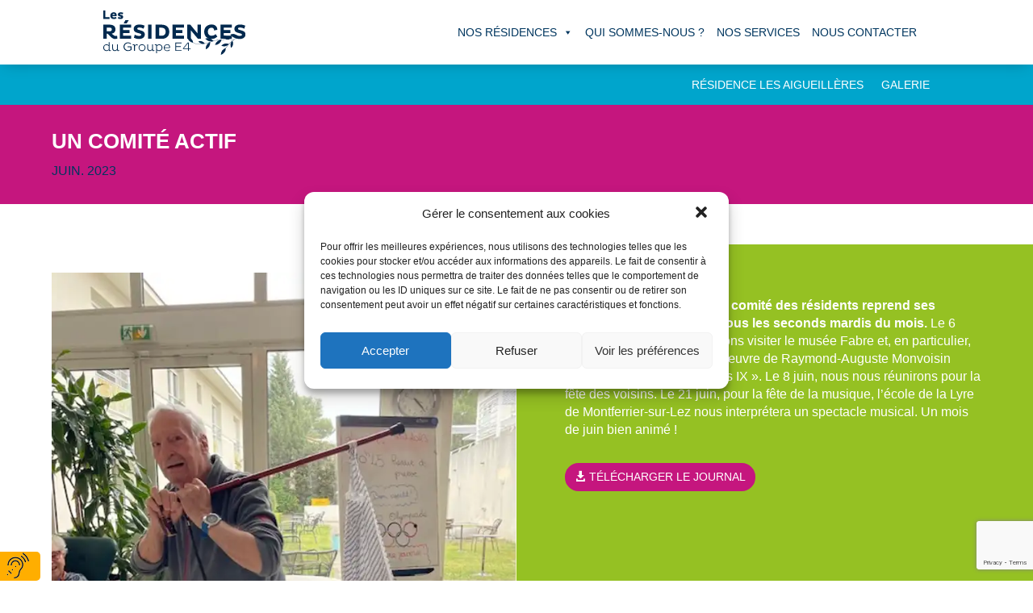

--- FILE ---
content_type: text/html; charset=utf-8
request_url: https://www.google.com/recaptcha/api2/anchor?ar=1&k=6Lf2jcckAAAAAKn_PziVNvRtbtRXI2Cmub9zpKqY&co=aHR0cHM6Ly9tYWlzb24tcmV0cmFpdGUtbW9udHBlbGxpZXIuY29tOjQ0Mw..&hl=en&v=PoyoqOPhxBO7pBk68S4YbpHZ&size=invisible&anchor-ms=20000&execute-ms=30000&cb=al8rwqkbubcv
body_size: 48788
content:
<!DOCTYPE HTML><html dir="ltr" lang="en"><head><meta http-equiv="Content-Type" content="text/html; charset=UTF-8">
<meta http-equiv="X-UA-Compatible" content="IE=edge">
<title>reCAPTCHA</title>
<style type="text/css">
/* cyrillic-ext */
@font-face {
  font-family: 'Roboto';
  font-style: normal;
  font-weight: 400;
  font-stretch: 100%;
  src: url(//fonts.gstatic.com/s/roboto/v48/KFO7CnqEu92Fr1ME7kSn66aGLdTylUAMa3GUBHMdazTgWw.woff2) format('woff2');
  unicode-range: U+0460-052F, U+1C80-1C8A, U+20B4, U+2DE0-2DFF, U+A640-A69F, U+FE2E-FE2F;
}
/* cyrillic */
@font-face {
  font-family: 'Roboto';
  font-style: normal;
  font-weight: 400;
  font-stretch: 100%;
  src: url(//fonts.gstatic.com/s/roboto/v48/KFO7CnqEu92Fr1ME7kSn66aGLdTylUAMa3iUBHMdazTgWw.woff2) format('woff2');
  unicode-range: U+0301, U+0400-045F, U+0490-0491, U+04B0-04B1, U+2116;
}
/* greek-ext */
@font-face {
  font-family: 'Roboto';
  font-style: normal;
  font-weight: 400;
  font-stretch: 100%;
  src: url(//fonts.gstatic.com/s/roboto/v48/KFO7CnqEu92Fr1ME7kSn66aGLdTylUAMa3CUBHMdazTgWw.woff2) format('woff2');
  unicode-range: U+1F00-1FFF;
}
/* greek */
@font-face {
  font-family: 'Roboto';
  font-style: normal;
  font-weight: 400;
  font-stretch: 100%;
  src: url(//fonts.gstatic.com/s/roboto/v48/KFO7CnqEu92Fr1ME7kSn66aGLdTylUAMa3-UBHMdazTgWw.woff2) format('woff2');
  unicode-range: U+0370-0377, U+037A-037F, U+0384-038A, U+038C, U+038E-03A1, U+03A3-03FF;
}
/* math */
@font-face {
  font-family: 'Roboto';
  font-style: normal;
  font-weight: 400;
  font-stretch: 100%;
  src: url(//fonts.gstatic.com/s/roboto/v48/KFO7CnqEu92Fr1ME7kSn66aGLdTylUAMawCUBHMdazTgWw.woff2) format('woff2');
  unicode-range: U+0302-0303, U+0305, U+0307-0308, U+0310, U+0312, U+0315, U+031A, U+0326-0327, U+032C, U+032F-0330, U+0332-0333, U+0338, U+033A, U+0346, U+034D, U+0391-03A1, U+03A3-03A9, U+03B1-03C9, U+03D1, U+03D5-03D6, U+03F0-03F1, U+03F4-03F5, U+2016-2017, U+2034-2038, U+203C, U+2040, U+2043, U+2047, U+2050, U+2057, U+205F, U+2070-2071, U+2074-208E, U+2090-209C, U+20D0-20DC, U+20E1, U+20E5-20EF, U+2100-2112, U+2114-2115, U+2117-2121, U+2123-214F, U+2190, U+2192, U+2194-21AE, U+21B0-21E5, U+21F1-21F2, U+21F4-2211, U+2213-2214, U+2216-22FF, U+2308-230B, U+2310, U+2319, U+231C-2321, U+2336-237A, U+237C, U+2395, U+239B-23B7, U+23D0, U+23DC-23E1, U+2474-2475, U+25AF, U+25B3, U+25B7, U+25BD, U+25C1, U+25CA, U+25CC, U+25FB, U+266D-266F, U+27C0-27FF, U+2900-2AFF, U+2B0E-2B11, U+2B30-2B4C, U+2BFE, U+3030, U+FF5B, U+FF5D, U+1D400-1D7FF, U+1EE00-1EEFF;
}
/* symbols */
@font-face {
  font-family: 'Roboto';
  font-style: normal;
  font-weight: 400;
  font-stretch: 100%;
  src: url(//fonts.gstatic.com/s/roboto/v48/KFO7CnqEu92Fr1ME7kSn66aGLdTylUAMaxKUBHMdazTgWw.woff2) format('woff2');
  unicode-range: U+0001-000C, U+000E-001F, U+007F-009F, U+20DD-20E0, U+20E2-20E4, U+2150-218F, U+2190, U+2192, U+2194-2199, U+21AF, U+21E6-21F0, U+21F3, U+2218-2219, U+2299, U+22C4-22C6, U+2300-243F, U+2440-244A, U+2460-24FF, U+25A0-27BF, U+2800-28FF, U+2921-2922, U+2981, U+29BF, U+29EB, U+2B00-2BFF, U+4DC0-4DFF, U+FFF9-FFFB, U+10140-1018E, U+10190-1019C, U+101A0, U+101D0-101FD, U+102E0-102FB, U+10E60-10E7E, U+1D2C0-1D2D3, U+1D2E0-1D37F, U+1F000-1F0FF, U+1F100-1F1AD, U+1F1E6-1F1FF, U+1F30D-1F30F, U+1F315, U+1F31C, U+1F31E, U+1F320-1F32C, U+1F336, U+1F378, U+1F37D, U+1F382, U+1F393-1F39F, U+1F3A7-1F3A8, U+1F3AC-1F3AF, U+1F3C2, U+1F3C4-1F3C6, U+1F3CA-1F3CE, U+1F3D4-1F3E0, U+1F3ED, U+1F3F1-1F3F3, U+1F3F5-1F3F7, U+1F408, U+1F415, U+1F41F, U+1F426, U+1F43F, U+1F441-1F442, U+1F444, U+1F446-1F449, U+1F44C-1F44E, U+1F453, U+1F46A, U+1F47D, U+1F4A3, U+1F4B0, U+1F4B3, U+1F4B9, U+1F4BB, U+1F4BF, U+1F4C8-1F4CB, U+1F4D6, U+1F4DA, U+1F4DF, U+1F4E3-1F4E6, U+1F4EA-1F4ED, U+1F4F7, U+1F4F9-1F4FB, U+1F4FD-1F4FE, U+1F503, U+1F507-1F50B, U+1F50D, U+1F512-1F513, U+1F53E-1F54A, U+1F54F-1F5FA, U+1F610, U+1F650-1F67F, U+1F687, U+1F68D, U+1F691, U+1F694, U+1F698, U+1F6AD, U+1F6B2, U+1F6B9-1F6BA, U+1F6BC, U+1F6C6-1F6CF, U+1F6D3-1F6D7, U+1F6E0-1F6EA, U+1F6F0-1F6F3, U+1F6F7-1F6FC, U+1F700-1F7FF, U+1F800-1F80B, U+1F810-1F847, U+1F850-1F859, U+1F860-1F887, U+1F890-1F8AD, U+1F8B0-1F8BB, U+1F8C0-1F8C1, U+1F900-1F90B, U+1F93B, U+1F946, U+1F984, U+1F996, U+1F9E9, U+1FA00-1FA6F, U+1FA70-1FA7C, U+1FA80-1FA89, U+1FA8F-1FAC6, U+1FACE-1FADC, U+1FADF-1FAE9, U+1FAF0-1FAF8, U+1FB00-1FBFF;
}
/* vietnamese */
@font-face {
  font-family: 'Roboto';
  font-style: normal;
  font-weight: 400;
  font-stretch: 100%;
  src: url(//fonts.gstatic.com/s/roboto/v48/KFO7CnqEu92Fr1ME7kSn66aGLdTylUAMa3OUBHMdazTgWw.woff2) format('woff2');
  unicode-range: U+0102-0103, U+0110-0111, U+0128-0129, U+0168-0169, U+01A0-01A1, U+01AF-01B0, U+0300-0301, U+0303-0304, U+0308-0309, U+0323, U+0329, U+1EA0-1EF9, U+20AB;
}
/* latin-ext */
@font-face {
  font-family: 'Roboto';
  font-style: normal;
  font-weight: 400;
  font-stretch: 100%;
  src: url(//fonts.gstatic.com/s/roboto/v48/KFO7CnqEu92Fr1ME7kSn66aGLdTylUAMa3KUBHMdazTgWw.woff2) format('woff2');
  unicode-range: U+0100-02BA, U+02BD-02C5, U+02C7-02CC, U+02CE-02D7, U+02DD-02FF, U+0304, U+0308, U+0329, U+1D00-1DBF, U+1E00-1E9F, U+1EF2-1EFF, U+2020, U+20A0-20AB, U+20AD-20C0, U+2113, U+2C60-2C7F, U+A720-A7FF;
}
/* latin */
@font-face {
  font-family: 'Roboto';
  font-style: normal;
  font-weight: 400;
  font-stretch: 100%;
  src: url(//fonts.gstatic.com/s/roboto/v48/KFO7CnqEu92Fr1ME7kSn66aGLdTylUAMa3yUBHMdazQ.woff2) format('woff2');
  unicode-range: U+0000-00FF, U+0131, U+0152-0153, U+02BB-02BC, U+02C6, U+02DA, U+02DC, U+0304, U+0308, U+0329, U+2000-206F, U+20AC, U+2122, U+2191, U+2193, U+2212, U+2215, U+FEFF, U+FFFD;
}
/* cyrillic-ext */
@font-face {
  font-family: 'Roboto';
  font-style: normal;
  font-weight: 500;
  font-stretch: 100%;
  src: url(//fonts.gstatic.com/s/roboto/v48/KFO7CnqEu92Fr1ME7kSn66aGLdTylUAMa3GUBHMdazTgWw.woff2) format('woff2');
  unicode-range: U+0460-052F, U+1C80-1C8A, U+20B4, U+2DE0-2DFF, U+A640-A69F, U+FE2E-FE2F;
}
/* cyrillic */
@font-face {
  font-family: 'Roboto';
  font-style: normal;
  font-weight: 500;
  font-stretch: 100%;
  src: url(//fonts.gstatic.com/s/roboto/v48/KFO7CnqEu92Fr1ME7kSn66aGLdTylUAMa3iUBHMdazTgWw.woff2) format('woff2');
  unicode-range: U+0301, U+0400-045F, U+0490-0491, U+04B0-04B1, U+2116;
}
/* greek-ext */
@font-face {
  font-family: 'Roboto';
  font-style: normal;
  font-weight: 500;
  font-stretch: 100%;
  src: url(//fonts.gstatic.com/s/roboto/v48/KFO7CnqEu92Fr1ME7kSn66aGLdTylUAMa3CUBHMdazTgWw.woff2) format('woff2');
  unicode-range: U+1F00-1FFF;
}
/* greek */
@font-face {
  font-family: 'Roboto';
  font-style: normal;
  font-weight: 500;
  font-stretch: 100%;
  src: url(//fonts.gstatic.com/s/roboto/v48/KFO7CnqEu92Fr1ME7kSn66aGLdTylUAMa3-UBHMdazTgWw.woff2) format('woff2');
  unicode-range: U+0370-0377, U+037A-037F, U+0384-038A, U+038C, U+038E-03A1, U+03A3-03FF;
}
/* math */
@font-face {
  font-family: 'Roboto';
  font-style: normal;
  font-weight: 500;
  font-stretch: 100%;
  src: url(//fonts.gstatic.com/s/roboto/v48/KFO7CnqEu92Fr1ME7kSn66aGLdTylUAMawCUBHMdazTgWw.woff2) format('woff2');
  unicode-range: U+0302-0303, U+0305, U+0307-0308, U+0310, U+0312, U+0315, U+031A, U+0326-0327, U+032C, U+032F-0330, U+0332-0333, U+0338, U+033A, U+0346, U+034D, U+0391-03A1, U+03A3-03A9, U+03B1-03C9, U+03D1, U+03D5-03D6, U+03F0-03F1, U+03F4-03F5, U+2016-2017, U+2034-2038, U+203C, U+2040, U+2043, U+2047, U+2050, U+2057, U+205F, U+2070-2071, U+2074-208E, U+2090-209C, U+20D0-20DC, U+20E1, U+20E5-20EF, U+2100-2112, U+2114-2115, U+2117-2121, U+2123-214F, U+2190, U+2192, U+2194-21AE, U+21B0-21E5, U+21F1-21F2, U+21F4-2211, U+2213-2214, U+2216-22FF, U+2308-230B, U+2310, U+2319, U+231C-2321, U+2336-237A, U+237C, U+2395, U+239B-23B7, U+23D0, U+23DC-23E1, U+2474-2475, U+25AF, U+25B3, U+25B7, U+25BD, U+25C1, U+25CA, U+25CC, U+25FB, U+266D-266F, U+27C0-27FF, U+2900-2AFF, U+2B0E-2B11, U+2B30-2B4C, U+2BFE, U+3030, U+FF5B, U+FF5D, U+1D400-1D7FF, U+1EE00-1EEFF;
}
/* symbols */
@font-face {
  font-family: 'Roboto';
  font-style: normal;
  font-weight: 500;
  font-stretch: 100%;
  src: url(//fonts.gstatic.com/s/roboto/v48/KFO7CnqEu92Fr1ME7kSn66aGLdTylUAMaxKUBHMdazTgWw.woff2) format('woff2');
  unicode-range: U+0001-000C, U+000E-001F, U+007F-009F, U+20DD-20E0, U+20E2-20E4, U+2150-218F, U+2190, U+2192, U+2194-2199, U+21AF, U+21E6-21F0, U+21F3, U+2218-2219, U+2299, U+22C4-22C6, U+2300-243F, U+2440-244A, U+2460-24FF, U+25A0-27BF, U+2800-28FF, U+2921-2922, U+2981, U+29BF, U+29EB, U+2B00-2BFF, U+4DC0-4DFF, U+FFF9-FFFB, U+10140-1018E, U+10190-1019C, U+101A0, U+101D0-101FD, U+102E0-102FB, U+10E60-10E7E, U+1D2C0-1D2D3, U+1D2E0-1D37F, U+1F000-1F0FF, U+1F100-1F1AD, U+1F1E6-1F1FF, U+1F30D-1F30F, U+1F315, U+1F31C, U+1F31E, U+1F320-1F32C, U+1F336, U+1F378, U+1F37D, U+1F382, U+1F393-1F39F, U+1F3A7-1F3A8, U+1F3AC-1F3AF, U+1F3C2, U+1F3C4-1F3C6, U+1F3CA-1F3CE, U+1F3D4-1F3E0, U+1F3ED, U+1F3F1-1F3F3, U+1F3F5-1F3F7, U+1F408, U+1F415, U+1F41F, U+1F426, U+1F43F, U+1F441-1F442, U+1F444, U+1F446-1F449, U+1F44C-1F44E, U+1F453, U+1F46A, U+1F47D, U+1F4A3, U+1F4B0, U+1F4B3, U+1F4B9, U+1F4BB, U+1F4BF, U+1F4C8-1F4CB, U+1F4D6, U+1F4DA, U+1F4DF, U+1F4E3-1F4E6, U+1F4EA-1F4ED, U+1F4F7, U+1F4F9-1F4FB, U+1F4FD-1F4FE, U+1F503, U+1F507-1F50B, U+1F50D, U+1F512-1F513, U+1F53E-1F54A, U+1F54F-1F5FA, U+1F610, U+1F650-1F67F, U+1F687, U+1F68D, U+1F691, U+1F694, U+1F698, U+1F6AD, U+1F6B2, U+1F6B9-1F6BA, U+1F6BC, U+1F6C6-1F6CF, U+1F6D3-1F6D7, U+1F6E0-1F6EA, U+1F6F0-1F6F3, U+1F6F7-1F6FC, U+1F700-1F7FF, U+1F800-1F80B, U+1F810-1F847, U+1F850-1F859, U+1F860-1F887, U+1F890-1F8AD, U+1F8B0-1F8BB, U+1F8C0-1F8C1, U+1F900-1F90B, U+1F93B, U+1F946, U+1F984, U+1F996, U+1F9E9, U+1FA00-1FA6F, U+1FA70-1FA7C, U+1FA80-1FA89, U+1FA8F-1FAC6, U+1FACE-1FADC, U+1FADF-1FAE9, U+1FAF0-1FAF8, U+1FB00-1FBFF;
}
/* vietnamese */
@font-face {
  font-family: 'Roboto';
  font-style: normal;
  font-weight: 500;
  font-stretch: 100%;
  src: url(//fonts.gstatic.com/s/roboto/v48/KFO7CnqEu92Fr1ME7kSn66aGLdTylUAMa3OUBHMdazTgWw.woff2) format('woff2');
  unicode-range: U+0102-0103, U+0110-0111, U+0128-0129, U+0168-0169, U+01A0-01A1, U+01AF-01B0, U+0300-0301, U+0303-0304, U+0308-0309, U+0323, U+0329, U+1EA0-1EF9, U+20AB;
}
/* latin-ext */
@font-face {
  font-family: 'Roboto';
  font-style: normal;
  font-weight: 500;
  font-stretch: 100%;
  src: url(//fonts.gstatic.com/s/roboto/v48/KFO7CnqEu92Fr1ME7kSn66aGLdTylUAMa3KUBHMdazTgWw.woff2) format('woff2');
  unicode-range: U+0100-02BA, U+02BD-02C5, U+02C7-02CC, U+02CE-02D7, U+02DD-02FF, U+0304, U+0308, U+0329, U+1D00-1DBF, U+1E00-1E9F, U+1EF2-1EFF, U+2020, U+20A0-20AB, U+20AD-20C0, U+2113, U+2C60-2C7F, U+A720-A7FF;
}
/* latin */
@font-face {
  font-family: 'Roboto';
  font-style: normal;
  font-weight: 500;
  font-stretch: 100%;
  src: url(//fonts.gstatic.com/s/roboto/v48/KFO7CnqEu92Fr1ME7kSn66aGLdTylUAMa3yUBHMdazQ.woff2) format('woff2');
  unicode-range: U+0000-00FF, U+0131, U+0152-0153, U+02BB-02BC, U+02C6, U+02DA, U+02DC, U+0304, U+0308, U+0329, U+2000-206F, U+20AC, U+2122, U+2191, U+2193, U+2212, U+2215, U+FEFF, U+FFFD;
}
/* cyrillic-ext */
@font-face {
  font-family: 'Roboto';
  font-style: normal;
  font-weight: 900;
  font-stretch: 100%;
  src: url(//fonts.gstatic.com/s/roboto/v48/KFO7CnqEu92Fr1ME7kSn66aGLdTylUAMa3GUBHMdazTgWw.woff2) format('woff2');
  unicode-range: U+0460-052F, U+1C80-1C8A, U+20B4, U+2DE0-2DFF, U+A640-A69F, U+FE2E-FE2F;
}
/* cyrillic */
@font-face {
  font-family: 'Roboto';
  font-style: normal;
  font-weight: 900;
  font-stretch: 100%;
  src: url(//fonts.gstatic.com/s/roboto/v48/KFO7CnqEu92Fr1ME7kSn66aGLdTylUAMa3iUBHMdazTgWw.woff2) format('woff2');
  unicode-range: U+0301, U+0400-045F, U+0490-0491, U+04B0-04B1, U+2116;
}
/* greek-ext */
@font-face {
  font-family: 'Roboto';
  font-style: normal;
  font-weight: 900;
  font-stretch: 100%;
  src: url(//fonts.gstatic.com/s/roboto/v48/KFO7CnqEu92Fr1ME7kSn66aGLdTylUAMa3CUBHMdazTgWw.woff2) format('woff2');
  unicode-range: U+1F00-1FFF;
}
/* greek */
@font-face {
  font-family: 'Roboto';
  font-style: normal;
  font-weight: 900;
  font-stretch: 100%;
  src: url(//fonts.gstatic.com/s/roboto/v48/KFO7CnqEu92Fr1ME7kSn66aGLdTylUAMa3-UBHMdazTgWw.woff2) format('woff2');
  unicode-range: U+0370-0377, U+037A-037F, U+0384-038A, U+038C, U+038E-03A1, U+03A3-03FF;
}
/* math */
@font-face {
  font-family: 'Roboto';
  font-style: normal;
  font-weight: 900;
  font-stretch: 100%;
  src: url(//fonts.gstatic.com/s/roboto/v48/KFO7CnqEu92Fr1ME7kSn66aGLdTylUAMawCUBHMdazTgWw.woff2) format('woff2');
  unicode-range: U+0302-0303, U+0305, U+0307-0308, U+0310, U+0312, U+0315, U+031A, U+0326-0327, U+032C, U+032F-0330, U+0332-0333, U+0338, U+033A, U+0346, U+034D, U+0391-03A1, U+03A3-03A9, U+03B1-03C9, U+03D1, U+03D5-03D6, U+03F0-03F1, U+03F4-03F5, U+2016-2017, U+2034-2038, U+203C, U+2040, U+2043, U+2047, U+2050, U+2057, U+205F, U+2070-2071, U+2074-208E, U+2090-209C, U+20D0-20DC, U+20E1, U+20E5-20EF, U+2100-2112, U+2114-2115, U+2117-2121, U+2123-214F, U+2190, U+2192, U+2194-21AE, U+21B0-21E5, U+21F1-21F2, U+21F4-2211, U+2213-2214, U+2216-22FF, U+2308-230B, U+2310, U+2319, U+231C-2321, U+2336-237A, U+237C, U+2395, U+239B-23B7, U+23D0, U+23DC-23E1, U+2474-2475, U+25AF, U+25B3, U+25B7, U+25BD, U+25C1, U+25CA, U+25CC, U+25FB, U+266D-266F, U+27C0-27FF, U+2900-2AFF, U+2B0E-2B11, U+2B30-2B4C, U+2BFE, U+3030, U+FF5B, U+FF5D, U+1D400-1D7FF, U+1EE00-1EEFF;
}
/* symbols */
@font-face {
  font-family: 'Roboto';
  font-style: normal;
  font-weight: 900;
  font-stretch: 100%;
  src: url(//fonts.gstatic.com/s/roboto/v48/KFO7CnqEu92Fr1ME7kSn66aGLdTylUAMaxKUBHMdazTgWw.woff2) format('woff2');
  unicode-range: U+0001-000C, U+000E-001F, U+007F-009F, U+20DD-20E0, U+20E2-20E4, U+2150-218F, U+2190, U+2192, U+2194-2199, U+21AF, U+21E6-21F0, U+21F3, U+2218-2219, U+2299, U+22C4-22C6, U+2300-243F, U+2440-244A, U+2460-24FF, U+25A0-27BF, U+2800-28FF, U+2921-2922, U+2981, U+29BF, U+29EB, U+2B00-2BFF, U+4DC0-4DFF, U+FFF9-FFFB, U+10140-1018E, U+10190-1019C, U+101A0, U+101D0-101FD, U+102E0-102FB, U+10E60-10E7E, U+1D2C0-1D2D3, U+1D2E0-1D37F, U+1F000-1F0FF, U+1F100-1F1AD, U+1F1E6-1F1FF, U+1F30D-1F30F, U+1F315, U+1F31C, U+1F31E, U+1F320-1F32C, U+1F336, U+1F378, U+1F37D, U+1F382, U+1F393-1F39F, U+1F3A7-1F3A8, U+1F3AC-1F3AF, U+1F3C2, U+1F3C4-1F3C6, U+1F3CA-1F3CE, U+1F3D4-1F3E0, U+1F3ED, U+1F3F1-1F3F3, U+1F3F5-1F3F7, U+1F408, U+1F415, U+1F41F, U+1F426, U+1F43F, U+1F441-1F442, U+1F444, U+1F446-1F449, U+1F44C-1F44E, U+1F453, U+1F46A, U+1F47D, U+1F4A3, U+1F4B0, U+1F4B3, U+1F4B9, U+1F4BB, U+1F4BF, U+1F4C8-1F4CB, U+1F4D6, U+1F4DA, U+1F4DF, U+1F4E3-1F4E6, U+1F4EA-1F4ED, U+1F4F7, U+1F4F9-1F4FB, U+1F4FD-1F4FE, U+1F503, U+1F507-1F50B, U+1F50D, U+1F512-1F513, U+1F53E-1F54A, U+1F54F-1F5FA, U+1F610, U+1F650-1F67F, U+1F687, U+1F68D, U+1F691, U+1F694, U+1F698, U+1F6AD, U+1F6B2, U+1F6B9-1F6BA, U+1F6BC, U+1F6C6-1F6CF, U+1F6D3-1F6D7, U+1F6E0-1F6EA, U+1F6F0-1F6F3, U+1F6F7-1F6FC, U+1F700-1F7FF, U+1F800-1F80B, U+1F810-1F847, U+1F850-1F859, U+1F860-1F887, U+1F890-1F8AD, U+1F8B0-1F8BB, U+1F8C0-1F8C1, U+1F900-1F90B, U+1F93B, U+1F946, U+1F984, U+1F996, U+1F9E9, U+1FA00-1FA6F, U+1FA70-1FA7C, U+1FA80-1FA89, U+1FA8F-1FAC6, U+1FACE-1FADC, U+1FADF-1FAE9, U+1FAF0-1FAF8, U+1FB00-1FBFF;
}
/* vietnamese */
@font-face {
  font-family: 'Roboto';
  font-style: normal;
  font-weight: 900;
  font-stretch: 100%;
  src: url(//fonts.gstatic.com/s/roboto/v48/KFO7CnqEu92Fr1ME7kSn66aGLdTylUAMa3OUBHMdazTgWw.woff2) format('woff2');
  unicode-range: U+0102-0103, U+0110-0111, U+0128-0129, U+0168-0169, U+01A0-01A1, U+01AF-01B0, U+0300-0301, U+0303-0304, U+0308-0309, U+0323, U+0329, U+1EA0-1EF9, U+20AB;
}
/* latin-ext */
@font-face {
  font-family: 'Roboto';
  font-style: normal;
  font-weight: 900;
  font-stretch: 100%;
  src: url(//fonts.gstatic.com/s/roboto/v48/KFO7CnqEu92Fr1ME7kSn66aGLdTylUAMa3KUBHMdazTgWw.woff2) format('woff2');
  unicode-range: U+0100-02BA, U+02BD-02C5, U+02C7-02CC, U+02CE-02D7, U+02DD-02FF, U+0304, U+0308, U+0329, U+1D00-1DBF, U+1E00-1E9F, U+1EF2-1EFF, U+2020, U+20A0-20AB, U+20AD-20C0, U+2113, U+2C60-2C7F, U+A720-A7FF;
}
/* latin */
@font-face {
  font-family: 'Roboto';
  font-style: normal;
  font-weight: 900;
  font-stretch: 100%;
  src: url(//fonts.gstatic.com/s/roboto/v48/KFO7CnqEu92Fr1ME7kSn66aGLdTylUAMa3yUBHMdazQ.woff2) format('woff2');
  unicode-range: U+0000-00FF, U+0131, U+0152-0153, U+02BB-02BC, U+02C6, U+02DA, U+02DC, U+0304, U+0308, U+0329, U+2000-206F, U+20AC, U+2122, U+2191, U+2193, U+2212, U+2215, U+FEFF, U+FFFD;
}

</style>
<link rel="stylesheet" type="text/css" href="https://www.gstatic.com/recaptcha/releases/PoyoqOPhxBO7pBk68S4YbpHZ/styles__ltr.css">
<script nonce="tP-XFsR1azm4297aos7cag" type="text/javascript">window['__recaptcha_api'] = 'https://www.google.com/recaptcha/api2/';</script>
<script type="text/javascript" src="https://www.gstatic.com/recaptcha/releases/PoyoqOPhxBO7pBk68S4YbpHZ/recaptcha__en.js" nonce="tP-XFsR1azm4297aos7cag">
      
    </script></head>
<body><div id="rc-anchor-alert" class="rc-anchor-alert"></div>
<input type="hidden" id="recaptcha-token" value="[base64]">
<script type="text/javascript" nonce="tP-XFsR1azm4297aos7cag">
      recaptcha.anchor.Main.init("[\x22ainput\x22,[\x22bgdata\x22,\x22\x22,\[base64]/[base64]/[base64]/bmV3IHJbeF0oY1swXSk6RT09Mj9uZXcgclt4XShjWzBdLGNbMV0pOkU9PTM/bmV3IHJbeF0oY1swXSxjWzFdLGNbMl0pOkU9PTQ/[base64]/[base64]/[base64]/[base64]/[base64]/[base64]/[base64]/[base64]\x22,\[base64]\x22,\x22YMOcQcOYwq5ISAvDjcKrOMOMFcOZwpHDvMK0wrLDqmPCvmYFMsOeWX3DtsKawocUwoDCo8K0wrnCtzIRw5gQwpvCglrDixx/BydnPcOOw4jDsMOtGcKBa8OMVMOeUDJAUSFDH8K9wpprXCjDicKwwrjCtnc1w7fConJiNMKsdgbDicKQw7LDhMO8WTxZD8KASWvCqQM/w6jCgcKDGMOAw4zDoQjCugzDr1rDgh7Cu8OHw63DpcKuw7kXwr7Dh3XDicKmLgphw6MOwq3DvMO0wq3CucOcwpVowqbDsMK/J3bCrX/[base64]/[base64]/CknzCusOMw4ZTw4HCvMK6wqvChcKWbH7Ds8KAwqgZOcOHw5PDl1gTwoMYCTQ8wpxhw53DnMO7Zz8mw4Zjw6bDncKUEMKQw4xyw7MYHcKbwqkawoXDghJ2OBZSwp0nw5fDg8KTwrPCvU9cwrV5w77DtlXDrsOgwowAQsOtKSbChlMJbH/DncO8PsKhw4dhQmbCsjoKWMOnw7DCvMKLw4rCkMKHwq3Ci8OzNhzChcKnbcKywqLCswZPA8OOw5rCk8KYwqXCokvChMOBDCZoTMOYG8KXUD5iWMK6fSrCpcKeITU1w6QHVmVSwovCrMOgw7vDhsKZaSBHwpElwpU/w7bDtRUhwqYQwrfCnMOdb8Kow5LCsEDCn8K0JjYgVsKiw73CpSc9SS/Dpk/DhT8TwpnDv8KnSDnDkD0AKsOawq7Djn/Dn8KNwrsdwopLBG8CACdzw7rCj8KtwoIfIF7DijfDq8OEw5DDvBbDsMOYDQXDlMKEKsOTZ8KYworCnybCh8KNw6nCuw7DrsOQw4fDs8OXw5BKw6wCasOfYQfCp8K/wrrCoWzCpMO3w7rDpjg2IMOuwqjDpT/Cn0jCvMKaNWXDjDbCqcOzYV3ClmoARsK4wqfDqxA/eCbChcKxw5BJfVY0wqHDuznDolIrSHY5w7nCnzELdn5vGiLChnVAw6zDrEjCr2/Du8Khw5bDk0wnwpp4WsOHw7jDlcKOwqHDsWkvw5N9w7/[base64]/[base64]/woRsU8OswpjDgcOicjLCpB5FwpfCpWFCfcODwpQadmrDisKFelbCtcO5ZsKyF8OKLMKdJm7CqcO2woPCk8KWw7nCqzNaw4Nnw45/wrobV8KLwo8pKn7DlMOaY3vDuh0vPwE9QlbDp8KIw57DpcObwrvCtlzDiC57Bx3CrUpTO8K/w67DnMOnwpDDkcOPK8ObaRPDtcK8w7gWw45KLsOxeMOWZ8KdwpV9BjdyY8KoS8OOwoDCvlNkDVrDmsOvGDRgfcKvV8OmIiJ/A8Kpwoh7w4JOPWnChkcGwpzDgxhoZQh/w6HDvMK1wrMhLmjDiMORwoUZYCd5w6ssw4tZGMK9QgTCpMO/wpzCuwkFCMOkwpAKwqU1QcK8A8OxwqVgPUAXMMKtwrbCjgbCugwnwr1cw7jCtsK8w51EfWXClUdYw5YMwp/Do8KGS2IJwp/CskEjKjgkw5fDpMKCQcOxw6TDiMOCwojDm8Kewo8Wwp1qEw9VWsOYwp3DkzNrw5/DlsKDS8KJw6TDrsKqwrTDgMOdwpHDkMKxwoTCoRjDtm3CncKvwq1SUsOLwrInGnnDlSUjNj/Dq8OpasK4csOWw6LDgztsaMKRB0zDr8Ked8OWwpY4wq1SwqVdPsKvwrt9XMOvax9iwph4w73DsB/DhF4xKiTCgmvDqihew6gXw7vDl3gRw5HDhsKnwqd8NF7DuDTDpsOuNWDDpcOxwrNOMsOOwoTDsDwWw5spwpPCosOgw7sGw4trInbClzg5w6h+wrPDp8O6C2fCoENLPEvCh8OIwpdow5fCgR7Ci8OTwq/DmcKmAlI3wo5/[base64]/CmsKqNMK2w4ZLLsKuHBlFa0fCncKWw7gYwptbwqcJb8KzwqnDv1cbwrt/ZihOwqpuw6RWDMKNM8Oiw7nClsKew4Bxw4rDmsO0wrbDm8Oxdx/[base64]/wpXDiRTDi0nCksOTw7/CgsKzD8OywrfDv1kIwpRjwqNJwpFHZ8Ogw5ZsOEpuJxzDiEPCv8OiwqHCjBjDhMOMKwjDhcOiw5XCiMOKwoHDosK3woViwok+wrQUQwRPwoI+woo1w7/DojfCiSBXLXUswr/DrA9jwrbDmcOxw4vDmzI/NsKcw7YOw63Dv8OrZMOaLw/CkjrCsW3CiSBtw7JpwrrDkhxib8OPXcO8cMOfw4ZNOUhlGjHDlsK+b0osw57CnmPCnj/[base64]/CvMObP3zCrsK5w5xeC2vDlcKfwr7Dv17DmSHClMKfVFDCsTM8NhXDt8K/wpjDlsKNfcOYTFpKwp8Ow5nCosOQw47DhCsOW39SARIVwp1Jwo4Bw78JWMK6wqlkwrguwrPCmcOcLMKfADY/TD/DlMOWw78VAMKvwpMvTsOrwr5DHcKGG8O1aMO7IsKhwr7DpwrCuMKPHkkueMORw6BfwrvDtWRsR8KVwpY/FTfCjywLBDotGjjDj8K7wr/Cg3nCqMOGw5sPw75fwoUWPsKMwoEiwp0xw5/DvEZAK8K1w602w70CwpDCvW0xOWLCrsOpVy1Jw6/[base64]/[base64]/DkcK/w6/CnkHCl3PChTLDhS7DqcOkw5RBCMOmbcK4JMKiwpFYw4sTw4YBw6BlwoUZw5tvWyBOJ8OHwoEJw5bDtRcRHSshw6TCp10Aw4o7w5QzwpvCvsOiw4/[base64]/[base64]/DpMOFwogvw5R5GD/CicONT8OIbg0sOsOyw4bCsWDDn3fCqsKBdsKXw55vw4rDvSUNw7wOwojDtsO7ci07woBWZMK+UsOtFy4fwrHDtMOecSd1wp/CpFcew51ENcKOwqsUwpJlw4Y7J8KYw7k5w745cgp6QMODwo0twrLCjmwBQmjDjiVyw7zDosONw4YKwpvCpnFCfcOIEcK9e10qwqQEwpfDpcORIMKswqAnw5sBWcKWw7U8aDJIP8KsL8K5w7LDgcK0L8O/bG/Dl2hdMjkQfGlww6XDsMOZOcK0F8OMw4vDpw7CiCzCnixlw79xw4nDpmFdZRN7S8OfVRV4w4/CgkXCksKMw6lJw43CuMKYw5fCi8KZw7Uhwp/Cm1BNwprDncKkw7LCnMKqw6fDtBsSwoBtw4HDq8O2wo7DsW/CmsOFw7lqHiwROn7DrDVvRhLCsjfDrQhjX8Kcwq/DmGzChQJfEMOCwoNLIMKAQSHCvsK4w79DJcK6eVPCs8Ogw7rDmsOSwoLDjDzCvE1Fb1QBwqXCqMOgMMOMdVJ3cMO/w5BjwoHCg8O7wp3Ct8KWwo/[base64]/DrBDCnE5qwopsLBNrw6R8w63Dk8K3AXbCnUnCpMOdSjjCjC3DgcOdwqtfwq3DscOqDUjCsUg7Hg7DssOpwpXDisO4wrJbXsK1TcK/woE4OBczesOpwpshw5tKSWc5GBpHecO0w70YeikqenjCusOMMcO+w4/DtnLDu8KjZB/CtzbCrCpBVsONw7oRw5DCpcKAw59swrtowrcASjtiNFsUb3XCoMKnNcKXUC1lP8K+woRicsOZwqs/ccKoAH9Tw5RYVsO3wonCucKsHx1FwodWw67CvRPCpcKAw6p6IxDCksK7wqjCgRtoYcK9wqDDlVHDocKAw4hgw6AMOxLCjMO/[base64]/[base64]/aSbCpMKCw6cxJ8OPwoUVw43Co3PCojJ1w6jDq8OHwqkPwpQrDsORw4gaF28UVcKpUE/[base64]/DkcK3w7XDm0sPYsK1H8Krfmckw6PCj8K2MMKeSsKaT00Ww4rCmi8BJiUswpTCkU/DrsOqw6rChmvCnsKXeiHDv8K8T8KYwrfCm35bbcKbJcOkfsKaNMOrw7/Cn0rCoMKJf3VSwqFsGMOFLVg1P8KeNMOQw4HDocKmw6/CnsK8CcKDeB1uw7zDiMKrw7tsw57Dn03CkMODwrnCmUzDkzbDuUkMw5XCq0pSw7vCoA/Cn0pmwrDDnEvDksOJEX3Dn8O+wo9RKMKoHEIWBMKSw4Qzw4nDmsKVw7fDkgpacsOSw67DqcKvw71lwrQnd8KPU27CvDHCjcKsw4zCncKiwo8GwpjDjizCrgXCisKLw7Zeb3FodEXCiF7CmiHCnMK/wp7DucONG8OsTMOFwosVI8OLwoABw6kiwp1mwppSJcK5w6LCjCDChsKtMnM+D8KzwqDDggFrwpBvTcOTPMOqeDLCmFhXE0/CuB57w488WcKoCMKBw4TDs2vCvxrDmsO4RMOfwovDpmrCtFbDs0XCq2wZP8KQwovDnxhBwrocwr/CgwQDBTIHQxoawoPDvB3DnsOYUhjChMOARUR/wr0gwrZzwoBlw67Dv1MXwqLDqDTCqcOaDxnCgCMZwrbCrToDNUXCrhl2a8OsRlvCnVkFw7PDrsKMwroXcVXCqwZIDsKaNsKswpHCgzTDu1XDkcOOB8KZworCgMK4w6NRN1zDvsO/eMOiw48AEMKew7cGwqfDmMKZHMKJwoYSw6EePMOQSlTDsMKtwrVjw7rCnMKYw4/CncONKwPDpsKJH0jDpknCqUjDl8Kow58uOcONVm0cdyM+ZEcvw6fDoh84w4/[base64]/ClXwuwqXCulTDhcO1w6sKDmjCm8Kmw6MVGSzDiMORWcOoYMKrw7Uyw4UFKB3Ds8OtDsO+GMObIlDDqlMuw4HChMOaDWXCtT3DkQx/w5vDhyQ5BsK6HcKLwrbCiwURwpLDlGbCsVbCvFvDm3/CkxbCmMK4wrkLU8KVX3XDnGjCv8OFR8OVQV/DkETCpmDCryDCncOCOCNsw6hUw7DDpsKvwrTDq3jCr8ONw6XCl8OlYinCuA/Dl8OtJMKifsOMWMKLX8KMw7HDksOZw7htR23CjQ7CmsOFd8KswqjCiMO9A1cjUcK/w74ZLV4Cwp49WSDCmsOcZ8Kawo0/XcKaw4gUw7/DqcKNwrHDqcOUwqHCtcKPUknCii8twobDjhrCq1nCksK/C8Ogw61oLMKKw4d1bMOvw4FucFwXw5VFwovCrsK7wrrDk8O/[base64]/w4AnwpBewrk0w589w4Zjw6jDu8OTS8OVdMOxcW4/wqHDg8Kdw5jCt8OrwrhPw7rCnMOkRgYpL8OFFsOGH2oMwoLDhcO8DsOCUAk8w6PCjVrCu098KcKxVCpuwqjCgMKGw7nDhkVywoQAwpvDrWTCqwrCg8OvwprCuC1DQsK/wonCiCTCkUEXw70iw6LDmsOcVngww6Yawr3DtMOww5FSfVPDjcOaX8K5K8KQFG4xZRk6FcOpw48fKi3ChcKlQ8KefcKLwrbCnsO0wqxYGcKpIcKbFVRKfcKHXcKZGcKnw7EyEcO9wrHCusO7eFXDgF/DrMKpB8KawpRBw6fDlsO5wrvDvcK1DXnDksOmHnbDlMKDw7bCscKwRkHChsKrQMKDwrQcwqXCnMKdbhrCvCcmZcKDwrDCnQzCv1BKZWbDtcOJRnHDo1/[base64]/CrXdPw4kQwp/CkRHDmC3CmcOEMsO5wpMVBnzCisKoPcOedMOYQ8OND8O8P8KVwr7CrVVWwpBLVBp4wpd7w4FBLF84WcKLacObwo/DnMKuHQnCqwxPIyXDsjLDrU/[base64]/wp1DMsO7QsKxwpkzw4XDlcKgJcKnNRQiwpQuwrPCv8OIJsOGwrfCu8K5wpfCq1YaHsK2w6wYcwJDwqPCrkjDnmbCjcOnWF3CoivCkMKhOSRRYC0wf8KdwrEhwrt6XzTDv28yw7rCiCBVwqHCuC7Cs8KTeR4cwr0UaX4Ow4xzScKAcMKBw7oyDcOKAT/CsVF1MR/DjsOoNsK8VGQCTgLCrMOeNVzCtW/CqmHCskQDwr7Dr8OJWsOow7bDscOKw6rCjkYIwoTCkiDDg3PCh1xMwod+w6rDgMONwpPDusOFf8O9w5/DnMOmwqTCu3h6TjXDq8KYbMOlwo17Z1Ztwq5UEU3DiMO+w5rDoMOJOWbClhvDpk7Cm8K7w70eYHLDr8KPwqkEw5XDnU17JcKvw49JJBnDgiFwwr3ClsKYIsKmFsOGw7U9UcO+wqHDhMO6w7lwZ8KRw5bDhjdmQsKBwrzCv3jCocKkRlV1f8OgDMK/w6x0G8OWwpssRSZiw4oww5d6w7/Dlh/DosKIa24AwoNAw7kBwpc3w593AMKwc8KcQ8O/wrQAw5tkwoTDsn8pw5Euw4zDqzjCqAVYTDtvwphHGsKmw6fDpMOSwpPDoMKhw6w4wocww5dww5IJw4fCjVTDg8OOGcKqeVtKWcKLwqhOb8OnBAR1fsOmfxjCkSwZw7xJcMKsd2/[base64]/P8Kiw4jDlcK1TsKsGsKMw6t8H0Mmw5TCvH3DtcOCSUTDpQnCrk4uwpnDoj9ofcKdw4nCs0/Cmzxdw54pw7TCgWrCqTzDhgXDtMKIWMKuw6oQT8KjMWjDhcKBw47DvlBVJcOOwp7CuGvCui4dMsKnNSnDosKxUl3CjzLDusOnT8K1woFXJAnCgxLCnzJiw6rDnETDucO7w6goNDJtaglbJCpVNcOMw7kMU0zDocOow7vDicOLw6zDuEPDgMK6w6/[base64]/Cn0DCpWZ3QShxCMOUwrjCsBRYwqInWWwywpgkQGPCrlbCqsKRNgRcZ8OOBMOKwrI9wrHCmcKle3FXw53CglUtwrIDOcOTTxwnSgMZQMOqw6/DhcO8wpjCusOYw5BVwrZ3Zj/Cp8K2RUrCoTBuwplPL8KYwrrCv8OUw5zDksOQw6E0w4QZw4fCm8KTOcKvw4XCqGw7FzPDn8OKw6JKw7sAwocAwrPCvhwSYBgeMGxhGcO6E8OrCMK/wonCu8OUYcO2w4cfwoNTw41rPh3CmktAZwTCikzCgsKtw7nDnF1YXcOfw4XChMKPY8OHw7TCpUI5wqPCrVYrw7o/[base64]/w7PDkClMw5IaScOiMFxbQsOZLcOZw63Cr1LCmloMcjTCksKTGEdGWUJRw4HDrcOnK8Ojw4Iuw7oNCVN5SMKHXcK2w7/DhMKDL8KlwocMw6rDnwXDvsO4w7zDhFsJw5c8w6LCrsKQDmJJN8OlIMOkX8O1wpdew59xMDvDtCYkTMKJw502wrjDhyDCugDDmSPCssKRwqvCrsOnezMZa8Olw4LDhcOFw7bDtMOBAGzDgVfDssO9WsKHw5Evwq/[base64]/CuCdFw7nCgVE9wrbCuB3CnwQ7wotcwpjDmcOkw5TDiw4gasKSWMKVaCtiXD/DsxvCisKpwoLDhzJxw4nCk8KzB8KJNcOjc8KmwprDmkjDrcOCw4dPw4FiwpfCrBbCsz00JcODw7rCvsKTwrYVfsK4wrXCtsOwa0vDrwDCqj3Dnl9QdUnDnsOewq5ULEDDuFVpa0EkwopYw4zCqRRFQMOQw71kVsKXSgEnw5YMa8Kdw6Mvwr14HWEEZsOzwrpnWE/[base64]/L8ObwqrCqQFrw57CqWARwrXCj3gNwqgAwp/DvlE3wrt9w7vDk8ObdzXCtFjCqR7Dsl8Zw7/Dl3rDgRrDr0/CosKzw4/CgWkVdMOcwrzDihAXw7LDhRjClw/[base64]/TSc/wpJAwpUZYsOSP8O4C0JHwrrCocKLwp7CicOZU8Oxw5HDi8OCZMKaGWvDnBbDpz/Cj0HDnMOaw7fDp8O7w4vCsyJ4GwA3ZsKww4bCsg0QwqFXYAXDnBXDosOwwo/CqRLDiXzCk8KUwrvDssKEw5HCjwcLV8OqasOvHhDDtBvDu2jDqsO1GwfCuzsUwpFTw7nDv8KTBnkDwr8Uw67DhXvDok/CpwjDvsK1AAbDqVxtI0ExwrdBw7LCmMK0TRh5wps+Y30MX3k9NTrDpsKDwpHDuU/DqUwUEhJHw7bDkEzDsR7CoMKcCUfDnsKCTzvCkMK0GDIPDxl6KiV/NmbDny8TwptGwrQHNsOIRcObwqDCqQwIHcO+RmnCk8Kawo/CsMOZwqfDs8OXw6PDly7Ds8KPNsK8wrRgwoHCgCnDtGLDo3YqwoJJC8OVAnfDpMKNw6pQe8KLJVrCsiUCw6LCr8OmZ8K0w4ZEQMO+w75/QMOZw6EQIMKrHcOpSghsw5XDog7Cq8OsPsKvwrnCiMKjwoNNw6HCkm7DhcOMw6jCm37DksK7wq5Pw6TDsxBFw4xfG1zDn8K/wqXDpQMYZMOcbMKCADh4C2zDjsKZw6LCrsO2wpwLwo3DvcO2FDk6wozCkWLCpMKuwp8nN8KGwrLDvsKICQzCtMKdFCnDnCA7wrzDjhsow7lOwqwcw5oCw4rDocOFRMK4w496MyAgZ8Ktw7EXw4sOYyh6BhDDon/CsElWw77DhCBLM3hvw54RwovDqsK7cMONw7bDv8KtX8O9NcOPwrk5w5rCpmVbwoZQwpRoSsOKw5XCvsOTYljCk8ORwq1RMMOTwrbCicK5J8OtwqQhQWnDi2EIw47ClDbDt8O/P8OYHS99w73CqjM+wrNNY8KCEBzDg8KJw7wTwo3CgsK8dsOiw7AGGsK5O8OXw5sWw4B6w4XCisOvw6MPw4fCscKjwqfDvsOdPsOrw4kld310TcK5FXHCpGzCnTLDjMKgQlMswoVLw7UXw7XDkSpYw7LCtcKfwqw/[base64]/Dt0gJFcOBw400FMO9w6VewoBTAkt2wqbCl8OzwrMXWMOWw4fCjzVGX8Ocw5YsKsKXw6FUHsOaw4PCjmjCmcOzTMORGX7DmiRGwqnCgBzDgWwjwqJlFx4xfzJtwoVAJEJow7bDkC9WGcO2BcK7LS8ANzvDr8Kzw7tFw4TDvz0uwo/Ds3VQLMKpEcKeR1DCtk/DnsK3AMKgwo7DrcOAI8KHbsKtcTE5w7B+wpbChiMLVcObwqB2wqDCjcKRHQTDlcOLwpN/CiDCuX1sw7XDhF/Dv8KnBsOXM8KaUMOIBSLDlB8bE8KzMcOhw6zDm2t2N8OawohmASfCvMObwonDrcOrF01Iwp/Cq0rDmiQ9w4p1w7h+wrfCkD1sw44cwoZJw7vDkMKWw4geDQxsZ2o3C2XCskPCscODw7Jqw5pMEMOrwpRhYxN4w4AYw7zCjsKxw55OM2DCpcKWJ8OHPcKAw5nDm8O/[base64]/woYhwrLCqi3DhAs8w5rDh1nDgDnCucOyw4EMFBkgw51tasKgUsKhw4PCl1nDuTHCtDPDnMOcw5bDmMKIUsOzBcO/w4hFwr87CVJnZMO0EcO2wrM1U1Z+Fns6bsKvFipfQwHChMOQw5xww40hBzDCv8OdVMOxIsKfw4jDk8KWKgpgw5DCpSp1w45KFcKYDcKdwr/[base64]/DgpNwqdkNhfDjh95anrCpmbCqMO4w4rCtsOiw7V7d1PCl8KXwrLDj2c1w74LOsKBw7jDjjjCiSISGMOcw7o5O1Q1JMKsL8KGMDvDmQ3CtEERw7rCuVR7w6PDlgZvw7vDik4kTRBpDX/Cl8KZDBEqScKKZFUTwotRHA0mXXAlEX0Iw4jDlsK9wozDtHPDugJiwrYnw57Dv1/CvcOdw6MxBx0dJsOfw6fDu1dlw4XChMKHUXLDvMOSN8KzwoMOwqPDo2IPbTRyJVjCsnN6FcKPwp4pw7QrwoFpwqzCgsOow4dvCQ0UAMO+wpZPccKMeMOBCEfDp0UBw7bCunbDnsKreETDk8OFwobCgnQ+wrjCh8KwAcOwwojCpX0aNlbCuMKLw5/DoMKsZxANbxMPY8KBwprChMKKw57Cg3bDkivDuMKaw6fCv3RIXMKVYcKgMw17ZMKmwoQ8woBIRFHDm8KdQAZ6d8Kgwq7Dh0Vpw79TV2cHGRPCtFzClcO4w5DCrcOxQyvDnMKgw6TDvMKYCjNsKU/CmcOhT3/[base64]/CnCpQC8Kiwq7CocKcw7fDosOuw47DkMKDw4LCp8Kyw4oMw6Y3DsOoSsKzw4xLw4zCqh5bC2kLJ8OUPD0yQcKSK2TDhQNlEnMHwofCucOKw7/Cs8KDRsOrZMKeVUNAw4VUwpvCq3c+S8KqUmfDhljCnsKGPWnDocKoMMOLOC9AL8OjAcOAInTDuhFhwpURwqQtfcOOw6LCs8K4woDCicOhw5xWwrVJw5PCpWPDjsOewojCqg3CjsOrwpQKWMKkFz/CrMOxJcKZVsKgw7rClTHCrMKtSsKUM0wvw4jDlcKUw4o6LsK+w5/CtzrDisKXG8Kpw7pxw5XChMKYwqTCvQVDw4gqw7jCpsOhNsKKw7vCpsKGZMKDLQBdw4hBwo57wprDlDbCjcOeKT84wrLDncKCeTAKw5LCqMK1w5kcwrHDqMO0w6bDtVlKdHbClCUowp3DmsO5Ax7CmsOSbcKVO8O6wrjDoRVqwrzDm0hxT0/DqMOCTE15QxBbwqx/[base64]/Cs3kaPH9rw5PCkcKxw40OXCjCscKxw6/DocK3wq3DmS8tw51dw53DsjnDs8OgfFFLem4bw5ZHf8Kww7Zvf3bDpcKjwobDjHA2EcKqPcKGw7o/w652CcKIMkPDiChMfMOOw45Yw4keQntLwpEOSHnCoG/DqcKyw4UQMMK3fhrDh8O8w6HDoB7Ct8Khw7DCn8OdfcOuLRTCosKBw7jCohdabE/DozPDjhPDscOlRgBSAsKPJMKHa3YYBC8zw7NEYyrCs2RpJWJNPMKMQiXClsKewr7DjjACCMO4YR/CjjvDtMKwJU1/wpBsN2LClUwzw6/Dty/DjcKVUA3CgcOrw78RPsObBMO6U0zCjwwPworDtCTCrcKlw7vDkcKmOE9iwp5Qw4ADKsKGPcOBwojCoXxEw77DqjdRw7XDsX/Ci3kLwpEBQ8OxRcKjwqwmCyHDly85NcKbG2zCgcKTw4kcw41pw5obwqnDrsK8w4zChmrDu3RwDMOCbFRjOErDl0EIwqbCoy3DsMO+DyJ6wo5gFhx8w5/CusK1O1bCgxY2S8OOd8KfEMKVNcOnwo1tw6bCqAFMY3LCmnDDvGXCsHtKccKAw5NaKcOzZEgJwqzDi8KnNXV9ccOFBMOdwpTDrAvDmwRrGkB/woHCsUnDumDDqXRuCTFXw7bCp23DjMOCw5wFw5R6Q1d/w6gaMTtzLcOLw5QRw7Mzw5VLwprDgsKdw7jDqjjDjn7DpMOXUxx5QCfDhcOhw77DqBPCoHJ3JyDDncOdGsOrw7BDHcKGw5/[base64]/woXDnR0/wot7VFItKMKJw5DDqFMVLcOjwpzCkmA7OCTClW0kbsOyM8KnWRnCmcK9ccKSw48BwoLDsW7Dg1dDYzUcJSTDoMKrNhLDo8KwHMOMDiFdaMK/w7RnHcKPw5NiwqDClhXCv8OCNEHCjUHDunLDvcO1w5IufsOUwrrDn8OeaMOYw6nDrsKTwrJ0w5bCpMOyEAYcw7LDukVBaC/CjMOoAcOZDFpWasK7SsKMblhtw7YzGS/DjyXDnnvCvMKsJMO+DcKTw4JGdmNpw6sHGsOudj4QUyrCmsOew68pS2NXwrwewqHDnCfDjcOHw5vDuX8fKg4CV3EOw4FGwohew4ktD8ONVMOkWcKdemggHS/DoH43d8O6RU82wq3DtVZKwo7DqBXChUzDn8KBw6TCosOgEsOyYMKPHHTDqnbCm8Ojw5PDlsK9ZAzCosO3bMKwwobDthzCssK1UcKVG0txdyE7CcKLwqzCtVPClMOXDcOjw6fCuRrDlsKLwow6wpgiw4QWOMKHBSPDqMKdw7/CpMOtw40xw4YNIBvCpF0aW8OKw6zCqmHDgsOcUsOFacKQw6dOw63DhyPDs1dEfcK3QMOAEWxwA8KrZMO5wp8CN8OTXiDCkcK2w6XDgcK9WE/DoUkXb8KBJFfDisOtw6wCw6p4PDIDdMKpK8Ktw4fDv8OOw7TCtsODw5DCj2PDisK8w6ECRD/Ck2/ChsKEa8Ovw6LDjCFOw6PDlygNwpXDpU/[base64]/DlDBTwrcYNcORAVXDpkPCmS9IHcOuCBPChipDw4LCowYSw6HCgQ7DglR0wplucBw8wpwawr8nGCDDs19se8OGwo42wrrDoMKyLMKnZsKnw6jDv8Oqez9Gw4jDjMOzw41Dwo7Cj2HCncKyw7Vcwo9aw7/[base64]/Dt0XDrMK6G8O7VsKrwopWP8KxXcKhw4R9wrzDvABRwrsjIsKHwq3CgMOAGMOvZ8OyOTXDv8KyGMONw4FcwogOE0lCKsKSwpDDuX/DinjDuXDDvsOAw7Zawpx4wq/Ck1xIU1Z7w4QSQT7ColhDRgPDmjXCsGgQWT8FH3LCqMOJIcOpWsOOw6/[base64]/w7BJaSJmJ8KCwo3CoxbDmX8SJsKqw67DgMOWw5zDv8OYMsO6w6zCsBfChMOFwoDDmEQ3e8Oawrpkwr8twoMXw6YxwrRDw54vWno+RsKkb8OBw41mRcO6wr/DiMKSwrbDscKDAsOteSTCuMKNAipQKcObezrDr8KXT8OVBQJIBsOUAUIFwqXCuSImT8O8wqAvw77CvsKAwqbCrsKAw7PCox/CjFjClMK0FgQybRUPwovCv0/Dk2fCiSPCvcKxw4Qpwpckw5VzV2JNayfCtkN2w7Anw65pw7TDgQDDnCjDs8KSEnhQw73DssONw6nCmx3CiMK4VsOow6tJwrlGfmZvOsKUw67DhMO/wq7DgcK3fMOzNhPCsTpZwrzDsMOGJ8KmwptgwqRgIsOhw7dQfFjCmMOcwq8QTcK8HRDCtsOQcQwXe14/YnvCsHN7bV/CqMKhV0Z9TMKcUsKwwqbDuWTDuMOpwrQSw4DCpE/CqMK3HzPCr8OISsOKCXPDmTvDu096w7s1w7paw4rDi1DDq8KjVlbCn8OFJ3XDiwfDlxIkw5vDiCc9w5xyw6fCtR4xwpg/N8KyW8Ocw5nDiScAwqfCmcOGfsO+w4BSw74kwrHChSYMO3bCuHPDr8Kyw6jCk2zDrXQtbzQkFMKfw7FKwoTDg8KZwovDuBPChwoMwpk3JMK9wrfDr8Kiw5vCsjlowpt+N8KNw7TCu8O3bCMmw4UXd8OcYMKlwq89bR7DhlkUw7TCjcKlclgJNEnCr8KILcO/wqXDicKlE8KGw4InbsOlJy/CrmHCr8OIEcObwoDCmsKkwoM1RHg8wrtjfxrCkcOuwrxuMy/DmxbCt8K6woNOcA4owpHCkAAiwokeJizDg8OFw53Cs2xJw5A9wpHCuizDsAN5wqHCmzHDh8Kew7sZSMOtwp7DhGbChmLDisKuwqYWem0mw75YwoMSc8OnJ8OXwp/[base64]/[base64]/[base64]/wrI3fHvCnsOdbMOPwoTCtUpVRR7DgQvDrcOKw7/Cv8OHw7DDtQskw7rCi3rDlMOaw6Apwo7Cly1yUcKpGMK6w43CosOBD1DCunlawpfCmcOgw7lLw4nCkVzDp8KVdRkzPQk+VjQBWcK2w7TCg19IN8Ogw4szI8KrYFPCjMOVwo7ChsO4wrlrHloGCHQZfT1GdMOIw7EOCyvCi8OyT8Oew7cUWHXDmhbCs3/CmcKvwqjDu0l+Hn49w55pBx3Dvyddwr4OGcKSw6nDu0DCoMOaw75bwpvCtsKuV8Krb1LCrsKgw5DDhcOmScORw6DCr8KGw7kLwpwawq9hw4XCucOyw5k/wqfDuMKYw4zCtgRGFMOId8OjX0PDtUUuw6/CgVQlw5TDqQEqwr8+w6HCmSrDj0p4NcK1wppEHMO2IcKjPMK2wrUKw7TDrhLDpcOlL0waPw3DkwHCiRFxwrZcEMOuPExkb8OWwrvCgnNuwrtRwrrDmisVw7jDrUQ+UD/CrMO6wqwhW8Ozw6DCnsOKwp0MLW/DqzwKBV9eWsOaEjBTewLCvMOaTzx1eVlJw5jChsOqwobCu8K4R30UE8OQwpI4wrpFw4nDj8K7DxbDozoqXcOFAR/CjMKAOCnDoMOVJsKWw6NRwrnDoTDDhE3Csw/Cj1nCv1bDssKuEkUOw6tWw7QBEcKiMMORPz9kZwvCuyXClxHDhXbDpTfDg8KIwpwVwpvCucK3QlrDi2nCjcKgPnfCk0jDnMOuw683KsOCBxQ/woDCqyPDqk/[base64]/DlWxZNlVIwrAxOkxpcBdmaFZUWBQZw6kFKljCo8K9ccOrwqLDklTDssOhG8O9fXR+wp/DkcKESSskwpYLQ8KHw4TCkBXCjcKiTyjCmsK/w7LDjsKkw4UywrjCrMOBSVAUwp/[base64]/Cs8ORw4fCllV2w5TDssObwodew5sYw44QAlIgw4XDrsOUBxrCs8O3VizCkU/DjMOpHGNswpwmwp9Pw5Biw7TDmh1Xw6UuNMOXw4Bkwr3Ckyk0QMOwwpLDvMOiKsOVKVdWbUxEegzCn8K8WMO/McKpw44vXMKzH8OXdsObIMKdw5rDoi/DiR4vdQLCj8OFYhrDqMODw6HCrsOjRjTDisO/UgR8VAzDuWpIw7XCu8KqdsKHasOiwrrCtAvCjH0Gw77DgcKofz/DgB15ayLCoBkLEmQUR1zCozVUwrgKwq8/WTNDwoVMOMOsZ8KiLcKKwpnCisKvwqPCh1nClC1Mw6pSw7IGHCbCmknCvk0sC8Orw4AvQmXCosKOfMO2EsOSSMOrM8Kkw5zCnlLDt3bDt25rO8KcZsOJacKgw4toeEN1w7JEOTxVH8O0ZSojE8KJfx4Qw7/Cgw8mAhUIFsOawp8QamzCusO3KsOfwqrDlDUsasKLw7QhbMO3FitVw55qTyzDncO4YcOiwpTDrgnDrh8Nw711OsKVwo7CnSl9U8Ocwq5KDsONwrR2wrnCisOEPTvCi8KGbE/DrWg1w5s3QsK1ZMO/CcKFwooxw7TCkQZXw4kWwpgAw5QDw51ZHsKSPF5Kwo8/[base64]/[base64]/Dq8O8a3HCkADCssO1K8KcbcKKYcOAwpfChWsZwqsowr3DuyzDgsOgF8K1wqTDlcOvw5QXwphSw6cEMC3CusOtEMKoKsOgf1bDkl/[base64]/DgMKQGMKkSMOxwqgeAMOSYsOWFVnCucKjw6fDgDLCtcOUwqMowqfChcK/woXCsVJWwoXDn8OJNsOzasOWF8OhM8O/[base64]/VcOQw7TCqsKcF8KoODcFRi/Ct8O2EcKDUx9Pw4/DmnpEJsKpSw1MwozCmsOiR1TDnMK7wpAxZMOPQsOMwpl9w4hKS8O5w6oWGRFAXCNzYV/[base64]/DicK7TMKxBMKNXcK1f1LCizPCtcOvScOPBDBdwoFhwrTCrHPCpU9LB8K1Jn/[base64]/[base64]/Cjx/DlnbCv3TDkH8BZ8OQVcKewpvCm8KywrnDhFjDj0/CoRPCgMKnw49eEA/Cs2HCoDfCrsOROsOcw44kwo1yQ8OAL39gwp59fkoJwojCmMOWWsKUDhDCuEnCpcOcwr/DjnJiwoXDv17CrF8POCnDiU8EWRvDqsOGEMOGw6I6w4gdwrsjRjAbJGjCisKcw4PDoWVBw5DCtTvCiR/DksO7w7srKXA1e8KRw4bDusKUTsOtw5xowogRw4lbLMOzwr4lw4JHwqdfPcKTEi53W8Oyw4s0wq3CscODwrsgw5PDsw3DoizDoMOMAyFqAcO/[base64]/KS0tWMOMSR7Cp8K/KMK/[base64]/DrnLDhsKgw5MCwp7DjytawqnDt8KdRcOZZFNrCFMlw6huQ8OHwoXDsWFRDcKHwpghw5IEDDbCpUBPMUAYGRPCiFhPeBDDoi/DgXQaw4fDtUN4w4rCl8K2eGRXwpPDu8Kvw5Ntw4d7w5xUUMO3wqzChgfDqH/[base64]/DiWrCnCDCv317AsKdGF1AFSMcwq1iXsO8w6kpS8KCcTckdz3ChD/Dl8K6BVjDrzk9McOoIFHDgcKeMErDl8KKf8OdO1sTw6nDnMKhYjXCosKpU1PDuxgIwr9Jw7lewrg1w50Pwrs7TUrDkUvCt8ODVi86BD7Cg8Orwrw2LQDCq8OPR17ChC/[base64]/Dh8KnGcOXVWfClAV3wo/ChjjDgcOKw7QLMMKyw6HDmyUzBVbDgTpkD2zDvXpnw7fCscOBw5RLcDRQIsOswoLDncOSRsOuw4hEwqx1acO6wpgYSMKAKE1/BTJdw4nCn8OZwq/CvMOSCxlrwosBVcKafxLDljDCmcK6w40vUGJnwqU7w4dmEcOROcO4w6oLRHZpcR/CjMOyaMOPe8KKNMKiw7wiwo0xwprCssKDw64VZUbCiMKWw7YPAjHDvsOMw4TChsOXw5FlwrsQY1fDuFbCtjrClMO8w6DCgxUBZcK6wpXDkmNoNS/CpigywrtbCcKcfFxQZn3DpGhcwpJ1wrXDqi7DsU8UwpZ+IGzDtlbDn8OUw6F6ciLDh8K+w6/DucOcw4gAAsOndTDDj8OzJA5+w6QlYhgoa8OgAsK1OmfDi2sPWGjCvGBJw45dIGTDmcOmB8O5wrTDi2vCi8Orw5bCv8KyNUQuwr7Ch8KmwpJgwqVVO8KNEsOLWsOaw48wwoDCvx7CucOOTw/Cu0XCrMK2ajnDmsOvY8Oaw4jCvMKqwp8rwqRWQnDDpsO9FC8Xwo7CtQnCq0TDmmVsMRF5w6jDs0c9cHvDumDCk8OddCohw6NFV1IZV8K0QsOuH0DCvVnDqsKuw609wqgEbkRsw45hw4DCqC/CoEQDHcOLAnw/[base64]/CkMO/[base64]/[base64]/DvnvClsKcwoHDhzzCgzDDkxVLdMKkwo3CpcKcw7DCoC4ow73Ds8KIcinCt8Odw6jCq8O6cxUMw5LCnygSe3kqw5LDjcO6w5bCqmQMNCvDgz3DhcOACsKHBCNmwrbDlsOmOMKqw4o/wqlPw5jCp3fCnTk2LgbDg8Kge8Ktw6Mww4nDhWHDgAgTw6/Dv3jCgMOwe0csCFF0M1jCkE9wwpvClHPDt8OowqnCtwvDtsKlOcKUwrPDmsOQPsO2diXDvQRxc8Oneh/Dr8OSEMOfTMKywpzCqsKvwr42wqzCvEHCkBh3W1VTLGXDj1rDhsObWsONw7rDkcOq\x22],null,[\x22conf\x22,null,\x226Lf2jcckAAAAAKn_PziVNvRtbtRXI2Cmub9zpKqY\x22,0,null,null,null,0,[21,125,63,73,95,87,41,43,42,83,102,105,109,121],[1017145,130],0,null,null,null,null,0,null,0,null,700,1,null,0,\[base64]/76lBhnEnQkZnOKMAhmv8xEZ\x22,0,0,null,null,1,null,0,1,null,null,null,0],\x22https://maison-retraite-montpellier.com:443\x22,null,[3,1,1],null,null,null,1,3600,[\x22https://www.google.com/intl/en/policies/privacy/\x22,\x22https://www.google.com/intl/en/policies/terms/\x22],\x22hdFkINMv/4nPezJ55kMue1pIJqnrfjDckrO/Q+wUvE8\\u003d\x22,1,0,null,1,1769002480730,0,0,[61],null,[210],\x22RC-M7EupzO81LzJvQ\x22,null,null,null,null,null,\x220dAFcWeA41x9repeIGTIKU0v6ULUGdQTt2pgoyZjw8nCS7SFVEc5Oz7kkDmWyIn1LaXa3YI7oS61kOaIOWsZWYBFCLsv9BjM5hQQ\x22,1769085280768]");
    </script></body></html>

--- FILE ---
content_type: application/javascript
request_url: https://maison-retraite-montpellier.com/wp-content/plugins/screenreader/libraries/tts/tts.js
body_size: 3898
content:
(function(a){a.frTTSEngine=function(d){var i;var C;var b;var n;var h;var k;var x;var f;var l;var c;var t=new Array();var s=null;var z=0;var y={"en-US":"US English Female","en-AU":"Australian Female","en-GB":"UK English Female",en:"UK English Female","es-ES":"Spanish Female",es:"Spanish Female","et-EE":"Estonian Male",et:"Estonian Male","fr-FR":"French Female",fr:"French Female","de-DE":"Deutsch Female",de:"Deutsch Female","it-IT":"Italian Female",it:"Italian Female","el-GR":"Greek Female",el:"Greek Female","hu-HU":"Hungarian Female",hu:"Hungarian Female","tr-TR":"Turkish Female",tr:"Turkish Female","ru-RU":"Russian Female",ru:"Russian Female","nl-BE":"Dutch Female","nl-NL":"Dutch Female",nl:"Dutch Female","sv-FI":"Swedish Female","sv-SE":"Swedish Female",sv:"Swedish Female","nb-NO":"Norwegian Female",nb:"Norwegian Female",no:"Norwegian Female","ja-JP":"Japanese Female",ja:"Japanese Female","ko-KR":"Korean Female",ko:"Korean Female","zh-CN":"Chinese Female","zh-HK":"Chinese Female","zh-MO":"Chinese Female","zh-SG":"Chinese Female","zh-TW":"Chinese Female",zh:"Chinese Female","hi-IN":"Hindi Female",hi:"Hindi Female","sr-BA":"Serbian Male","sr-SP":"Serbian Male",sr:"Serbian Male","hr-BA":"Croatian Male","hr-HR":"Croatian Male",hr:"Croatian Male","bs-BA":"Bosnian Male",bs:"Bosnian Male","ro-RO":"Romanian Female",ro:"Romanian Female","ca-ES":"Catalan Male",ca:"Catalan Male","fi-FI":"Finnish Female",fi:"Finnish Female","af-ZA":"Afrikaans Male",af:"Afrikaans Male","sq-AL":"Albanian Male",sq:"Albanian Male","ar-AR":"Arabic Male","ar-AE":"Arabic Male","ar-AA":"Arabic Male",ar:"Arabic Male","hy-AM":"Armenian Male",hy:"Armenian Male","cs-CZ":"Czech Female",cs:"Czech Female","da-DK":"Danish Female",da:"Danish Female",eo:"Esperanto Male","is-IS":"Icelandic Male",is:"Icelandic Male","id-ID":"Indonesian Female",id:"Indonesian Female","lv-LV":"Latvian Male",lv:"Latvian Male","mk-MK":"Macedonian Male",mk:"Macedonian Male",md:"Moldavian Female","fil-PH":"Filipino Female","pl-PL":"Polish Female",pl:"Polish Female","pt-BR":"Brazilian Portuguese Female","pt-PT":"Portuguese Female",pt:"Portuguese Female","sk-SK":"Slovak Female",sk:"Slovak Female","sw-KE":"Swahili Male",sw:"Swahili Male","ta-IN":"Tamil Male",ta:"Tamil Male","th-TH":"Thai Female",th:"Thai Female","vi-VN":"Vietnamese Male",vi:"Vietnamese Male","cy-GB":"Welsh Male",cy:"Welsh Male"};function e(G){h=0;k=B(h+x);var F=n.substring(h,k);if(F.length){soundManager.createSound({id:"chunkSound",url:c.baseURI+"libraries/tts/"+c.readerEngine+".php?lang="+f+"&voicespeed="+c.screenReaderVoiceSpeed+"&token="+c.token+"&text="+encodeURIComponent(F),autoLoad:false,type:"audio/mp3"});soundManager.play("chunkSound",{onfinish:function(){soundManager.destroySound("chunkSound");if(t.length){if(c.preload){m(t)}else{p(t)}}else{g("finished");return}}});s="chunkSound";soundManager.setVolume(s,c.screenReaderVolume)}else{g("notext");return}if(n.substr(k)&&c.preload){var E=0;var D=function(){h=k;k=B(h+x);G=n.substring(h,k);var H=soundManager.createSound({id:"chunkSound"+E,url:c.baseURI+"libraries/tts/"+c.readerEngine+".php?lang="+f+"&voicespeed="+c.screenReaderVoiceSpeed+"&token="+c.token+"&text="+encodeURIComponent(G),autoLoad:false,type:"audio/mp3"});H.load();t.push(H);E++;if(n.substr(k)){b=setTimeout(function(){if(C!=="stop"){D()}},3000)}};b=setTimeout(function(){if(C!=="stop"){D()}},3000)}else{if(n.substr(k)){var E=0;while(n.substr(k)){h=k;k=B(h+x);G=n.substring(h,k);t.push(G);E++}}}}function m(E){var D=E.splice(0,1);if(a.isArray(D)&&D.length){soundManager.play(D[0]["id"],{onfinish:function(){soundManager.destroySound(D[0]["id"]);m(E)}});s=D[0]["id"];soundManager.setVolume(s,c.screenReaderVolume)}else{g("finished");return}}function p(G){var E=G.splice(0,1);var D="chunkSound"+z;if(a.isArray(E)&&E.length){var F=soundManager.createSound({id:D,url:c.baseURI+"libraries/tts/"+c.readerEngine+".php?lang="+f+"&voicespeed="+c.screenReaderVoiceSpeed+"&token="+c.token+"&text="+encodeURIComponent(E[0]),autoLoad:false,type:"audio/mp3"});soundManager.play(D,{onfinish:function(){soundManager.destroySound(D);p(G)}});s=D;soundManager.setVolume(s,c.screenReaderVolume);z++}else{g("finished");return}}function j(){soundManager.stopAll();soundManager.destroySound("chunkSound");a.each(soundManager.sounds,function(D,E){soundManager.destroySound(E.id)});t=new Array();s=null}function B(F){if(n.charAt(F)==" "){return F}var E=n.substr(F);if(E.indexOf(" ")==-1){var D=E.length+F;return D}else{var G=E.indexOf(" ")+F;return G}}function r(){var D=a("#volume_plugin");var I=c.screenReaderVolume/20;var F=5;for(var E=0;E<F;E++){var H=!!(E<I)?" active":"";var G=c.volume_accesskeys?'accesskey="'+(E+1)+'"':"";a(D).append('<div id="volume_step'+(E+1)+'" class="volume_step'+H+'" data-value="'+parseInt((E+1)*20)+'"'+G+"></div>")}}function A(D){var E="";var F=a(D).find("img");a.each(F,function(H,I){var G=a(I).attr(c.readImagesAttribute);if(G){E+=G+". "}});return E}function q(K,H,I,J){var L="";if(window.getSelection){L=window.getSelection().toString()}else{if(document.selection&&document.selection.type!="Control"){L=document.selection.createRange().text}}if(H){var F=a(K).parent();L=F.clone().children(".screenreader_embed_play_button").remove().end().find("script, noscript, style, *[aria-hidden=true]").remove().end().text();if(c.readImages){var D=A(F);if(c.readImagesOrdering=="before"){L=D+L}else{L=L+". "+D}}a("span.screenreader_embed_stop_button").toggleClass("screenreader_embed_stop_button screenreader_embed_play_button");a(K).toggleClass("screenreader_embed_play_button screenreader_embed_stop_button");a(F).selectText()}if(c.readImagesHovering&&I){var G=a(I).attr(c.readImagesAttribute);L=G;if(!L){return""}}if(c.readElementsHovering&&J){L=a(J).clone().children(".screenreader_embed_play_button").remove().end().find("script, noscript, style, *[aria-hidden=true]").remove().end().text();a(J).selectText()}if(!!c.readPage&&!L){if(!!c.readChildNodes){if(c.excludeScripts){var E=a(c.mainpageSelector).clone().find("script, noscript, style, .screenreader_embed_play_button, *[aria-hidden=true]").remove().end().filter(function(){if(this.nodeName&&(this.nodeName.toLowerCase()=="script"||this.nodeName.toLowerCase()=="noscript"||this.nodeName.toLowerCase()=="style"||a(this).attr("aria-hidden")=="true")){return false}return true});L=a.trim(a(E).text())}else{L=a.trim(a(c.mainpageSelector).text())}if(c.selectMainpageareaText){a(c.mainpageSelector).selectText()}if(c.readImages){var D=A(E);if(c.readImagesOrdering=="before"){L=D+L}else{L=L+". "+D}}}else{L=a.trim(a(c.mainpageSelector).immediateText())}}L=L.replace(/[\n\r\t]/g," ");L=L.replace(/\s+/g," ");L=L.replace(/\s\./g,".");return L}function w(F){var E=F+"=";var D=document.cookie.split(";");for(var G=0;G<D.length;G++){var H=D[G];while(H.charAt(0)==" "){H=H.substring(1)}if(H.indexOf(E)==0){return H.substring(E.length,H.length)}}return false}function u(){if(c.readerEngine=="proxy_responsive"){if(f in y){f=y[f];responsiveVoice.setDefaultVoice(f)}}}function g(D){switch(D){case"playing":a("div#tts_message").remove();if(c.templateOrientation=="vertical"&&(c.position=="topright"||c.position=="topleft")){a("<div/>").attr("id","tts_message").css("background-color",c.toolbarBgcolor).appendTo("#accessibility-links").append('<div id="playicon"></div>')}else{a("<div/>").attr("id","tts_message").css("background-color",c.toolbarBgcolor).prependTo("#accessibility-links").append('<div id="playicon"></div>')}a("#playicon").css("background-color",c.toolbarBgcolor);break;case"paused":a("div#tts_message").remove();if(c.templateOrientation=="vertical"&&(c.position=="topright"||c.position=="topleft")){a("<div/>").attr("id","tts_message").css("background-color",c.toolbarBgcolor).appendTo("#accessibility-links").append('<div id="msgtext">'+fr_paused+"</div>")}else{a("<div/>").attr("id","tts_message").css("background-color",c.toolbarBgcolor).prependTo("#accessibility-links").append('<div id="msgtext">'+fr_paused+"</div>")}break;case"finished":s=null;a("div#tts_message").fadeOut(500,function(){a(this).remove()});a("span.screenreader_embed_stop_button").toggleClass("screenreader_embed_stop_button screenreader_embed_play_button");a(document).unselectText();break;case"notext":a("div#tts_message").remove();if(c.templateOrientation=="vertical"&&(c.position=="topright"||c.position=="topleft")){a("<div/>").attr("id","tts_message").css("background-color",c.toolbarBgcolor).appendTo("#accessibility-links").append('<div id="msgtext">'+fr_notext+"</div>").delay(1500).fadeOut(500,function(){a(this).remove()})}else{a("<div/>").attr("id","tts_message").css("background-color",c.toolbarBgcolor).prependTo("#accessibility-links").append('<div id="msgtext">'+fr_notext+"</div>").delay(1500).fadeOut(500,function(){a(this).remove()})}break}}function o(){a(document).on("click.frTTS","#fr_screenreader_play, span.screenreader_embed_play_button",function(E,F,H){i=true;C="play";clearTimeout(b);var D=!!a(this).hasClass("screenreader_embed_play_button");n=q(this,D,F,H);if(!n.length){g("notext")}else{j();if(c.readerEngine=="proxy_responsive"){var G={veryslow:0.7,slow:0.8,normal:0.9,fast:1,veryfast:1.1};responsiveVoice.speak(n,f,{volume:(c.screenReaderVolume/100),rate:G[c.screenReaderVoiceSpeed],onend:function(){g("finished")}})}else{e()}g("playing")}a("#fr_screenreader_pause").removeClass("active");E.stopPropagation();E.preventDefault()});a(document).on("click.frTTS","#fr_screenreader_pause",function(D){if(c.readerEngine!="proxy_responsive"&&!s){return}if(c.readerEngine=="proxy_responsive"&&!responsiveVoice.isPlaying()){return}switch(i){case true:i=false;C="pause";if(c.readerEngine=="proxy_responsive"){responsiveVoice.pause();responsiveVoice.nativePaused=true}else{soundManager.pause(s)}g("paused");a(this).addClass("active");break;case false:i=true;C="play";if(c.readerEngine=="proxy_responsive"){responsiveVoice.resume();responsiveVoice.nativePaused=false}else{soundManager.resume(s)}g("playing");a(this).removeClass("active");break}});a(document).on("click.frTTS","#fr_screenreader_stop, span.screenreader_embed_stop_button",function(E){i=false;C="stop";clearTimeout(b);a("#fr_screenreader_pause").removeClass("active");if(c.readerEngine=="proxy_responsive"){responsiveVoice.cancel()}else{j()}var D=!!a(this).hasClass("screenreader_embed_stop_button");if(D){a(this).toggleClass("screenreader_embed_stop_button screenreader_embed_play_button");a(this).parent().unselectText()}g("finished")});if(c.readImagesHovering){a(document).on("pointerenter.frTTS","img",function(D){a("#fr_screenreader_play").trigger("click.frTTS",this)})}if(c.readElementsHovering){a("body").on("pointerdown.frTTS",function(D){if(D.clientX){a(document).on("pointerenter.frTTS",c.elementsHoveringSelector,function(E){a("#fr_screenreader_play").trigger("click.frTTS",[false,this])});a(document).on("pointerleave.frTTS",c.elementsHoveringSelector,function(E){a("#fr_screenreader_stop").trigger("click.frTTS")});a("body").off("pointerdown.frTTS")}})}a(document).on("click.frTTS","div.volume_step",function(D){a(this).siblings("div").removeClass("active");a(this).prevAll("div").addClass("active");a(this).addClass("active");soundManager.setVolume(s,parseInt(a(this).attr("data-value")));c.screenReaderVolume=a(this).attr("data-value")});if(c.gtranslateIntegration){a('select[onchange*="GTranslate"]').on("change",function(E){var F=a(this).val();if(F){var D=F.split("|");f=D[1];u()}});a('a[onclick*="GTranslate"]').on("click",function(D){setTimeout(function(){if(w("googtrans")){var E=w("googtrans").split("/");if(E[2]){f=E[2];u()}}else{f=l;u()}},500)})}}(function v(){a.fn.extend({immediateText:function(){return this.clone().find("*").remove().end().text()}});a.fn.extend({selectText:function(){a("span[class*=screenreader_embed_]").css("font-size",0);var L=document;var J=this[0];if(J){if(L.body.createTextRange){var I=document.body.createTextRange();I.moveToElementText(J);I.select()}else{if(window.getSelection){var K=window.getSelection();var I=document.createRange();I.selectNodeContents(J);K.removeAllRanges();K.addRange(I)}}}},unselectText:function(){a("span[class*=screenreader_embed_]").css("font-size","inherit");var I=window.getSelection?window.getSelection():document.selection?document.selection:null;if(!!I){I.empty?I.empty():I.removeAllRanges()}}});var F=this;i=false;C="stop";var D={baseURI:null,toolbarBgcolor:"#EEE",token:null,langCode:"en",chunkLength:80,screenReaderVolume:80,screenReaderVoiceSpeed:"normal",preload:0,readPage:1,readChildNodes:1,excludeScripts:1,readImages:0,readImagesAttribute:"alt",readImagesOrdering:"before",mainpageSelector:"*[name*=main], *[class*=main], *[id*=main], *[id*=container], *[class*=container]",readerEngine:"proxy_virtual",gtranslateIntegration:0,selectMainpageareaText:0,volume_accesskeys:1,readElementsHovering:0,elementsHoveringSelector:"p"};c=a.extend({},D,d);var G=new Image();G.src=c.baseURI+"libraries/controller/css/images/waves.gif";f=c.langCode;l=f;if(c.gtranslateIntegration&&w("googtrans")){var E=w("googtrans").split("/");if(E[2]){f=E[2]}}if(c.gtranslateIntegration&&!w("googtrans")){var E=a("html").attr("lang").split("-");if(E[0]){f=E[0]}}if(c.readerEngine=="proxy_responsive"){if(f in y){f=y[f];responsiveVoice.setDefaultVoice(f)}}x=c.chunkLength;var H=function(){var K=!!("ontouchstart" in window);var I=!!(navigator.msMaxTouchPoints);var J=K||I;return J};if(H()){c.preload=0}r();if(c.template=="custom.css"){a("#volume_plugin").css("background",c.toolbarBgcolor)}o()}).call(this);this.getState=function(){return i}}})(jQuery);

--- FILE ---
content_type: application/javascript
request_url: https://maison-retraite-montpellier.com/wp-content/plugins/screenreader/languages/fr-FR.js
body_size: 277
content:
/** Translations - save UTF8 NO BOM **/
var fr_screenreader='Screen Reader';
var fr_screenreader_title='Activer le lecteur d\'écran pour lire le contenu du texte de la page';
var fr_screenreader_play='Play';
var fr_screenreader_pause='Pause';
var fr_screenreader_stop='Stop';
var fr_notext='Aucun texte à lire';
var fr_paused='Pause. Cliquez pour reprendre.';
var fr_increase='Augmenter';
var fr_decrease='Diminuer';
var fr_reset='Remettre';
var fr_highcontrast='Contraste élevé';
var fr_dyslexic_title='Police pour dyslexique';
var fr_showskiptocontents_title='Passer au contenu';
var fr_gray_hues='Gray hues';
var fr_spacing_increase='Augmentez l\'espace du texte';
var fr_spacing_decrease='Diminuer l\'espace du texte';
var fr_big_cursor='Curseur agrandi';